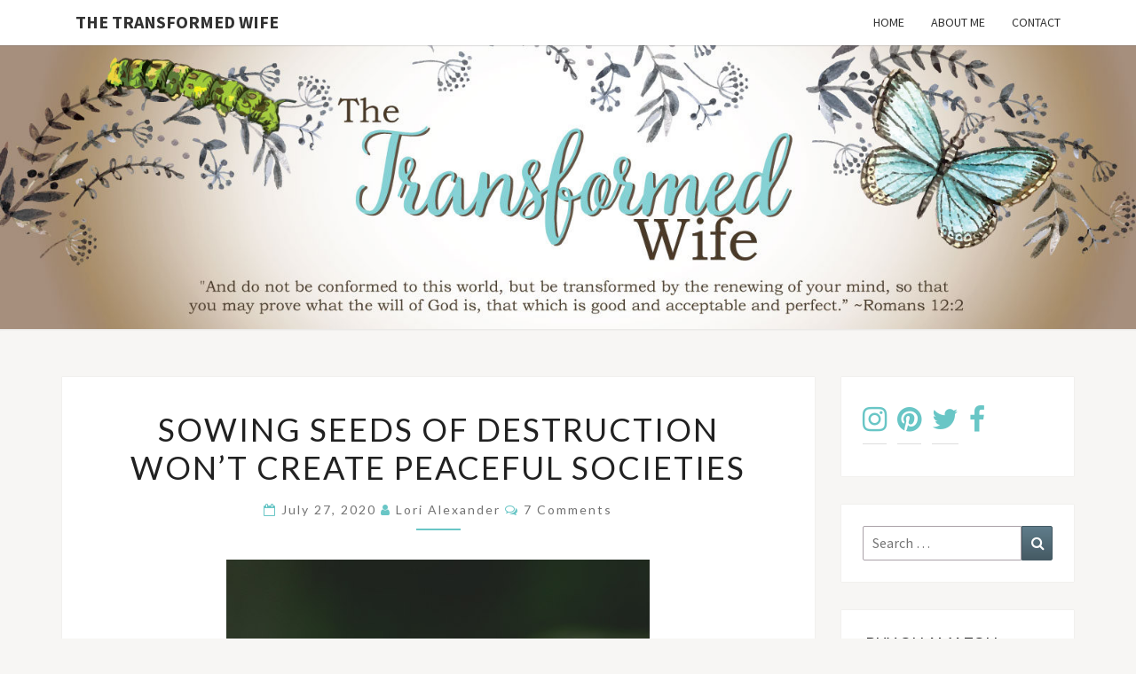

--- FILE ---
content_type: text/html; charset=UTF-8
request_url: https://thetransformedwife.com/sowing-seeds-of-destruction-wont-create-peaceful-societies/
body_size: 15955
content:
<!DOCTYPE html>

<!--[if IE 8]>
<html id="ie8" lang="en-US">
<![endif]-->
<!--[if !(IE 8) ]><!-->
<html lang="en-US">
<!--<![endif]-->
<head>
<meta charset="UTF-8" />
<meta name="viewport" content="width=device-width" />
<link rel="profile" href="http://gmpg.org/xfn/11" />
<link rel="pingback" href="https://thetransformedwife.com/xmlrpc.php" />
<title>Sowing Seeds of Destruction Won&#8217;t Create Peaceful Societies &#8211; The Transformed Wife</title>
<meta name='robots' content='max-image-preview:large' />
	<style>img:is([sizes="auto" i], [sizes^="auto," i]) { contain-intrinsic-size: 3000px 1500px }</style>
	
<!-- Open Graph Meta Tags generated by MashShare 4.0.47 - https://mashshare.net -->
<meta property="og:type" content="article" /> 
<meta property="og:title" content="Sowing Seeds of Destruction Won’t Create Peaceful Societies" />
<meta property="og:description" content="“You can’t grow a peaceful society by sowing seeds of destruction. Neither can you defeat the Hitlers of the world by becoming like them. That’s why Christianity will survive all the empires and dictators that" />
<meta property="og:url" content="https://thetransformedwife.com/sowing-seeds-of-destruction-wont-create-peaceful-societies/" />
<meta property="og:site_name" content="The Transformed Wife" />
<meta property="article:publisher" content="https://www.facebook.com/thetransformedwife" />
<meta property="article:published_time" content="2020-07-27T03:00:45-07:00" />
<meta property="article:modified_time" content="2020-07-27T03:34:40-07:00" />
<meta property="og:updated_time" content="2020-07-27T03:34:40-07:00" />
<!-- Open Graph Meta Tags generated by MashShare 4.0.47 - https://www.mashshare.net -->
<!-- Twitter Card generated by MashShare 4.0.47 - https://www.mashshare.net -->
<meta name="twitter:card" content="summary">
<meta name="twitter:title" content="Sowing Seeds of Destruction Won’t Create Peaceful Societies">
<meta name="twitter:description" content="“You can’t grow a peaceful society by sowing seeds of destruction. Neither can you defeat the Hitlers of the world by becoming like them. That’s why Christianity will survive all the empires and dictators that">
<meta name="twitter:site" content="@Laalex2">
<meta name="twitter:creator" content="@laalex2">
<!-- Twitter Card generated by MashShare 4.0.47 - https://www.mashshare.net -->

<link rel='dns-prefetch' href='//fonts.googleapis.com' />
<link rel="alternate" type="application/rss+xml" title="The Transformed Wife &raquo; Feed" href="https://thetransformedwife.com/feed/" />
<link rel="alternate" type="application/rss+xml" title="The Transformed Wife &raquo; Comments Feed" href="https://thetransformedwife.com/comments/feed/" />
<link rel="alternate" type="application/rss+xml" title="The Transformed Wife &raquo; Sowing Seeds of Destruction Won&#8217;t Create Peaceful Societies Comments Feed" href="https://thetransformedwife.com/sowing-seeds-of-destruction-wont-create-peaceful-societies/feed/" />
<script type="text/javascript">
/* <![CDATA[ */
window._wpemojiSettings = {"baseUrl":"https:\/\/s.w.org\/images\/core\/emoji\/16.0.1\/72x72\/","ext":".png","svgUrl":"https:\/\/s.w.org\/images\/core\/emoji\/16.0.1\/svg\/","svgExt":".svg","source":{"concatemoji":"https:\/\/thetransformedwife.com\/wp-includes\/js\/wp-emoji-release.min.js?ver=6.8.3"}};
/*! This file is auto-generated */
!function(s,n){var o,i,e;function c(e){try{var t={supportTests:e,timestamp:(new Date).valueOf()};sessionStorage.setItem(o,JSON.stringify(t))}catch(e){}}function p(e,t,n){e.clearRect(0,0,e.canvas.width,e.canvas.height),e.fillText(t,0,0);var t=new Uint32Array(e.getImageData(0,0,e.canvas.width,e.canvas.height).data),a=(e.clearRect(0,0,e.canvas.width,e.canvas.height),e.fillText(n,0,0),new Uint32Array(e.getImageData(0,0,e.canvas.width,e.canvas.height).data));return t.every(function(e,t){return e===a[t]})}function u(e,t){e.clearRect(0,0,e.canvas.width,e.canvas.height),e.fillText(t,0,0);for(var n=e.getImageData(16,16,1,1),a=0;a<n.data.length;a++)if(0!==n.data[a])return!1;return!0}function f(e,t,n,a){switch(t){case"flag":return n(e,"\ud83c\udff3\ufe0f\u200d\u26a7\ufe0f","\ud83c\udff3\ufe0f\u200b\u26a7\ufe0f")?!1:!n(e,"\ud83c\udde8\ud83c\uddf6","\ud83c\udde8\u200b\ud83c\uddf6")&&!n(e,"\ud83c\udff4\udb40\udc67\udb40\udc62\udb40\udc65\udb40\udc6e\udb40\udc67\udb40\udc7f","\ud83c\udff4\u200b\udb40\udc67\u200b\udb40\udc62\u200b\udb40\udc65\u200b\udb40\udc6e\u200b\udb40\udc67\u200b\udb40\udc7f");case"emoji":return!a(e,"\ud83e\udedf")}return!1}function g(e,t,n,a){var r="undefined"!=typeof WorkerGlobalScope&&self instanceof WorkerGlobalScope?new OffscreenCanvas(300,150):s.createElement("canvas"),o=r.getContext("2d",{willReadFrequently:!0}),i=(o.textBaseline="top",o.font="600 32px Arial",{});return e.forEach(function(e){i[e]=t(o,e,n,a)}),i}function t(e){var t=s.createElement("script");t.src=e,t.defer=!0,s.head.appendChild(t)}"undefined"!=typeof Promise&&(o="wpEmojiSettingsSupports",i=["flag","emoji"],n.supports={everything:!0,everythingExceptFlag:!0},e=new Promise(function(e){s.addEventListener("DOMContentLoaded",e,{once:!0})}),new Promise(function(t){var n=function(){try{var e=JSON.parse(sessionStorage.getItem(o));if("object"==typeof e&&"number"==typeof e.timestamp&&(new Date).valueOf()<e.timestamp+604800&&"object"==typeof e.supportTests)return e.supportTests}catch(e){}return null}();if(!n){if("undefined"!=typeof Worker&&"undefined"!=typeof OffscreenCanvas&&"undefined"!=typeof URL&&URL.createObjectURL&&"undefined"!=typeof Blob)try{var e="postMessage("+g.toString()+"("+[JSON.stringify(i),f.toString(),p.toString(),u.toString()].join(",")+"));",a=new Blob([e],{type:"text/javascript"}),r=new Worker(URL.createObjectURL(a),{name:"wpTestEmojiSupports"});return void(r.onmessage=function(e){c(n=e.data),r.terminate(),t(n)})}catch(e){}c(n=g(i,f,p,u))}t(n)}).then(function(e){for(var t in e)n.supports[t]=e[t],n.supports.everything=n.supports.everything&&n.supports[t],"flag"!==t&&(n.supports.everythingExceptFlag=n.supports.everythingExceptFlag&&n.supports[t]);n.supports.everythingExceptFlag=n.supports.everythingExceptFlag&&!n.supports.flag,n.DOMReady=!1,n.readyCallback=function(){n.DOMReady=!0}}).then(function(){return e}).then(function(){var e;n.supports.everything||(n.readyCallback(),(e=n.source||{}).concatemoji?t(e.concatemoji):e.wpemoji&&e.twemoji&&(t(e.twemoji),t(e.wpemoji)))}))}((window,document),window._wpemojiSettings);
/* ]]> */
</script>
<style id='wp-emoji-styles-inline-css' type='text/css'>

	img.wp-smiley, img.emoji {
		display: inline !important;
		border: none !important;
		box-shadow: none !important;
		height: 1em !important;
		width: 1em !important;
		margin: 0 0.07em !important;
		vertical-align: -0.1em !important;
		background: none !important;
		padding: 0 !important;
	}
</style>
<link rel='stylesheet' id='wp-block-library-css' href='https://thetransformedwife.com/wp-includes/css/dist/block-library/style.min.css?ver=6.8.3' type='text/css' media='all' />
<style id='classic-theme-styles-inline-css' type='text/css'>
/*! This file is auto-generated */
.wp-block-button__link{color:#fff;background-color:#32373c;border-radius:9999px;box-shadow:none;text-decoration:none;padding:calc(.667em + 2px) calc(1.333em + 2px);font-size:1.125em}.wp-block-file__button{background:#32373c;color:#fff;text-decoration:none}
</style>
<link rel='stylesheet' id='font-awesome-css' href='https://thetransformedwife.com/wp-content/plugins/contact-widgets/assets/css/font-awesome.min.css?ver=4.7.0' type='text/css' media='all' />
<style id='global-styles-inline-css' type='text/css'>
:root{--wp--preset--aspect-ratio--square: 1;--wp--preset--aspect-ratio--4-3: 4/3;--wp--preset--aspect-ratio--3-4: 3/4;--wp--preset--aspect-ratio--3-2: 3/2;--wp--preset--aspect-ratio--2-3: 2/3;--wp--preset--aspect-ratio--16-9: 16/9;--wp--preset--aspect-ratio--9-16: 9/16;--wp--preset--color--black: #000000;--wp--preset--color--cyan-bluish-gray: #abb8c3;--wp--preset--color--white: #ffffff;--wp--preset--color--pale-pink: #f78da7;--wp--preset--color--vivid-red: #cf2e2e;--wp--preset--color--luminous-vivid-orange: #ff6900;--wp--preset--color--luminous-vivid-amber: #fcb900;--wp--preset--color--light-green-cyan: #7bdcb5;--wp--preset--color--vivid-green-cyan: #00d084;--wp--preset--color--pale-cyan-blue: #8ed1fc;--wp--preset--color--vivid-cyan-blue: #0693e3;--wp--preset--color--vivid-purple: #9b51e0;--wp--preset--gradient--vivid-cyan-blue-to-vivid-purple: linear-gradient(135deg,rgba(6,147,227,1) 0%,rgb(155,81,224) 100%);--wp--preset--gradient--light-green-cyan-to-vivid-green-cyan: linear-gradient(135deg,rgb(122,220,180) 0%,rgb(0,208,130) 100%);--wp--preset--gradient--luminous-vivid-amber-to-luminous-vivid-orange: linear-gradient(135deg,rgba(252,185,0,1) 0%,rgba(255,105,0,1) 100%);--wp--preset--gradient--luminous-vivid-orange-to-vivid-red: linear-gradient(135deg,rgba(255,105,0,1) 0%,rgb(207,46,46) 100%);--wp--preset--gradient--very-light-gray-to-cyan-bluish-gray: linear-gradient(135deg,rgb(238,238,238) 0%,rgb(169,184,195) 100%);--wp--preset--gradient--cool-to-warm-spectrum: linear-gradient(135deg,rgb(74,234,220) 0%,rgb(151,120,209) 20%,rgb(207,42,186) 40%,rgb(238,44,130) 60%,rgb(251,105,98) 80%,rgb(254,248,76) 100%);--wp--preset--gradient--blush-light-purple: linear-gradient(135deg,rgb(255,206,236) 0%,rgb(152,150,240) 100%);--wp--preset--gradient--blush-bordeaux: linear-gradient(135deg,rgb(254,205,165) 0%,rgb(254,45,45) 50%,rgb(107,0,62) 100%);--wp--preset--gradient--luminous-dusk: linear-gradient(135deg,rgb(255,203,112) 0%,rgb(199,81,192) 50%,rgb(65,88,208) 100%);--wp--preset--gradient--pale-ocean: linear-gradient(135deg,rgb(255,245,203) 0%,rgb(182,227,212) 50%,rgb(51,167,181) 100%);--wp--preset--gradient--electric-grass: linear-gradient(135deg,rgb(202,248,128) 0%,rgb(113,206,126) 100%);--wp--preset--gradient--midnight: linear-gradient(135deg,rgb(2,3,129) 0%,rgb(40,116,252) 100%);--wp--preset--font-size--small: 13px;--wp--preset--font-size--medium: 20px;--wp--preset--font-size--large: 36px;--wp--preset--font-size--x-large: 42px;--wp--preset--spacing--20: 0.44rem;--wp--preset--spacing--30: 0.67rem;--wp--preset--spacing--40: 1rem;--wp--preset--spacing--50: 1.5rem;--wp--preset--spacing--60: 2.25rem;--wp--preset--spacing--70: 3.38rem;--wp--preset--spacing--80: 5.06rem;--wp--preset--shadow--natural: 6px 6px 9px rgba(0, 0, 0, 0.2);--wp--preset--shadow--deep: 12px 12px 50px rgba(0, 0, 0, 0.4);--wp--preset--shadow--sharp: 6px 6px 0px rgba(0, 0, 0, 0.2);--wp--preset--shadow--outlined: 6px 6px 0px -3px rgba(255, 255, 255, 1), 6px 6px rgba(0, 0, 0, 1);--wp--preset--shadow--crisp: 6px 6px 0px rgba(0, 0, 0, 1);}:where(.is-layout-flex){gap: 0.5em;}:where(.is-layout-grid){gap: 0.5em;}body .is-layout-flex{display: flex;}.is-layout-flex{flex-wrap: wrap;align-items: center;}.is-layout-flex > :is(*, div){margin: 0;}body .is-layout-grid{display: grid;}.is-layout-grid > :is(*, div){margin: 0;}:where(.wp-block-columns.is-layout-flex){gap: 2em;}:where(.wp-block-columns.is-layout-grid){gap: 2em;}:where(.wp-block-post-template.is-layout-flex){gap: 1.25em;}:where(.wp-block-post-template.is-layout-grid){gap: 1.25em;}.has-black-color{color: var(--wp--preset--color--black) !important;}.has-cyan-bluish-gray-color{color: var(--wp--preset--color--cyan-bluish-gray) !important;}.has-white-color{color: var(--wp--preset--color--white) !important;}.has-pale-pink-color{color: var(--wp--preset--color--pale-pink) !important;}.has-vivid-red-color{color: var(--wp--preset--color--vivid-red) !important;}.has-luminous-vivid-orange-color{color: var(--wp--preset--color--luminous-vivid-orange) !important;}.has-luminous-vivid-amber-color{color: var(--wp--preset--color--luminous-vivid-amber) !important;}.has-light-green-cyan-color{color: var(--wp--preset--color--light-green-cyan) !important;}.has-vivid-green-cyan-color{color: var(--wp--preset--color--vivid-green-cyan) !important;}.has-pale-cyan-blue-color{color: var(--wp--preset--color--pale-cyan-blue) !important;}.has-vivid-cyan-blue-color{color: var(--wp--preset--color--vivid-cyan-blue) !important;}.has-vivid-purple-color{color: var(--wp--preset--color--vivid-purple) !important;}.has-black-background-color{background-color: var(--wp--preset--color--black) !important;}.has-cyan-bluish-gray-background-color{background-color: var(--wp--preset--color--cyan-bluish-gray) !important;}.has-white-background-color{background-color: var(--wp--preset--color--white) !important;}.has-pale-pink-background-color{background-color: var(--wp--preset--color--pale-pink) !important;}.has-vivid-red-background-color{background-color: var(--wp--preset--color--vivid-red) !important;}.has-luminous-vivid-orange-background-color{background-color: var(--wp--preset--color--luminous-vivid-orange) !important;}.has-luminous-vivid-amber-background-color{background-color: var(--wp--preset--color--luminous-vivid-amber) !important;}.has-light-green-cyan-background-color{background-color: var(--wp--preset--color--light-green-cyan) !important;}.has-vivid-green-cyan-background-color{background-color: var(--wp--preset--color--vivid-green-cyan) !important;}.has-pale-cyan-blue-background-color{background-color: var(--wp--preset--color--pale-cyan-blue) !important;}.has-vivid-cyan-blue-background-color{background-color: var(--wp--preset--color--vivid-cyan-blue) !important;}.has-vivid-purple-background-color{background-color: var(--wp--preset--color--vivid-purple) !important;}.has-black-border-color{border-color: var(--wp--preset--color--black) !important;}.has-cyan-bluish-gray-border-color{border-color: var(--wp--preset--color--cyan-bluish-gray) !important;}.has-white-border-color{border-color: var(--wp--preset--color--white) !important;}.has-pale-pink-border-color{border-color: var(--wp--preset--color--pale-pink) !important;}.has-vivid-red-border-color{border-color: var(--wp--preset--color--vivid-red) !important;}.has-luminous-vivid-orange-border-color{border-color: var(--wp--preset--color--luminous-vivid-orange) !important;}.has-luminous-vivid-amber-border-color{border-color: var(--wp--preset--color--luminous-vivid-amber) !important;}.has-light-green-cyan-border-color{border-color: var(--wp--preset--color--light-green-cyan) !important;}.has-vivid-green-cyan-border-color{border-color: var(--wp--preset--color--vivid-green-cyan) !important;}.has-pale-cyan-blue-border-color{border-color: var(--wp--preset--color--pale-cyan-blue) !important;}.has-vivid-cyan-blue-border-color{border-color: var(--wp--preset--color--vivid-cyan-blue) !important;}.has-vivid-purple-border-color{border-color: var(--wp--preset--color--vivid-purple) !important;}.has-vivid-cyan-blue-to-vivid-purple-gradient-background{background: var(--wp--preset--gradient--vivid-cyan-blue-to-vivid-purple) !important;}.has-light-green-cyan-to-vivid-green-cyan-gradient-background{background: var(--wp--preset--gradient--light-green-cyan-to-vivid-green-cyan) !important;}.has-luminous-vivid-amber-to-luminous-vivid-orange-gradient-background{background: var(--wp--preset--gradient--luminous-vivid-amber-to-luminous-vivid-orange) !important;}.has-luminous-vivid-orange-to-vivid-red-gradient-background{background: var(--wp--preset--gradient--luminous-vivid-orange-to-vivid-red) !important;}.has-very-light-gray-to-cyan-bluish-gray-gradient-background{background: var(--wp--preset--gradient--very-light-gray-to-cyan-bluish-gray) !important;}.has-cool-to-warm-spectrum-gradient-background{background: var(--wp--preset--gradient--cool-to-warm-spectrum) !important;}.has-blush-light-purple-gradient-background{background: var(--wp--preset--gradient--blush-light-purple) !important;}.has-blush-bordeaux-gradient-background{background: var(--wp--preset--gradient--blush-bordeaux) !important;}.has-luminous-dusk-gradient-background{background: var(--wp--preset--gradient--luminous-dusk) !important;}.has-pale-ocean-gradient-background{background: var(--wp--preset--gradient--pale-ocean) !important;}.has-electric-grass-gradient-background{background: var(--wp--preset--gradient--electric-grass) !important;}.has-midnight-gradient-background{background: var(--wp--preset--gradient--midnight) !important;}.has-small-font-size{font-size: var(--wp--preset--font-size--small) !important;}.has-medium-font-size{font-size: var(--wp--preset--font-size--medium) !important;}.has-large-font-size{font-size: var(--wp--preset--font-size--large) !important;}.has-x-large-font-size{font-size: var(--wp--preset--font-size--x-large) !important;}
:where(.wp-block-post-template.is-layout-flex){gap: 1.25em;}:where(.wp-block-post-template.is-layout-grid){gap: 1.25em;}
:where(.wp-block-columns.is-layout-flex){gap: 2em;}:where(.wp-block-columns.is-layout-grid){gap: 2em;}
:root :where(.wp-block-pullquote){font-size: 1.5em;line-height: 1.6;}
</style>
<link rel='stylesheet' id='mashsb-styles-css' href='https://thetransformedwife.com/wp-content/plugins/mashsharer/assets/css/mashsb.min.css?ver=4.0.47' type='text/css' media='all' />
<style id='mashsb-styles-inline-css' type='text/css'>
.mashsb-count {color:#cccccc;}@media only screen and (min-width:568px){.mashsb-buttons a {min-width: 177px;}}
</style>
<link rel='stylesheet' id='sow-image-default-8b5b6f678277-css' href='https://thetransformedwife.com/wp-content/uploads/siteorigin-widgets/sow-image-default-8b5b6f678277.css?ver=6.8.3' type='text/css' media='all' />
<link rel='stylesheet' id='wp-components-css' href='https://thetransformedwife.com/wp-includes/css/dist/components/style.min.css?ver=6.8.3' type='text/css' media='all' />
<link rel='stylesheet' id='godaddy-styles-css' href='https://thetransformedwife.com/wp-content/mu-plugins/vendor/wpex/godaddy-launch/includes/Dependencies/GoDaddy/Styles/build/latest.css?ver=2.0.2' type='text/css' media='all' />
<link rel='stylesheet' id='bootstrap-css' href='https://thetransformedwife.com/wp-content/themes/nisarg/css/bootstrap.css?ver=6.8.3' type='text/css' media='all' />
<link rel='stylesheet' id='nisarg-style-css' href='https://thetransformedwife.com/wp-content/themes/nisarg/style.css?ver=6.8.3' type='text/css' media='all' />
<style id='nisarg-style-inline-css' type='text/css'>
	/* Color Scheme */

	/* Accent Color */

	a:active,
	a:hover,
	a:focus {
	    color: #69c6c6;
	}

	.main-navigation .primary-menu > li > a:hover, .main-navigation .primary-menu > li > a:focus {
		color: #69c6c6;
	}
	
	.main-navigation .primary-menu .sub-menu .current_page_item > a,
	.main-navigation .primary-menu .sub-menu .current-menu-item > a {
		color: #69c6c6;
	}
	.main-navigation .primary-menu .sub-menu .current_page_item > a:hover,
	.main-navigation .primary-menu .sub-menu .current_page_item > a:focus,
	.main-navigation .primary-menu .sub-menu .current-menu-item > a:hover,
	.main-navigation .primary-menu .sub-menu .current-menu-item > a:focus {
		background-color: #fff;
		color: #69c6c6;
	}
	.dropdown-toggle:hover,
	.dropdown-toggle:focus {
		color: #69c6c6;
	}
	.pagination .current,
	.dark .pagination .current {
		background-color: #69c6c6;
		border: 1px solid #69c6c6;
	}
	blockquote {
		border-color: #69c6c6;
	}
	@media (min-width: 768px){
		.main-navigation .primary-menu > .current_page_item > a,
		.main-navigation .primary-menu > .current_page_item > a:hover,
		.main-navigation .primary-menu > .current_page_item > a:focus,
		.main-navigation .primary-menu > .current-menu-item > a,
		.main-navigation .primary-menu > .current-menu-item > a:hover,
		.main-navigation .primary-menu > .current-menu-item > a:focus,
		.main-navigation .primary-menu > .current_page_ancestor > a,
		.main-navigation .primary-menu > .current_page_ancestor > a:hover,
		.main-navigation .primary-menu > .current_page_ancestor > a:focus,
		.main-navigation .primary-menu > .current-menu-ancestor > a,
		.main-navigation .primary-menu > .current-menu-ancestor > a:hover,
		.main-navigation .primary-menu > .current-menu-ancestor > a:focus {
			border-top: 4px solid #69c6c6;
		}
		.main-navigation ul ul a:hover,
		.main-navigation ul ul a.focus {
			color: #fff;
			background-color: #69c6c6;
		}
	}

	.main-navigation .primary-menu > .open > a, .main-navigation .primary-menu > .open > a:hover, .main-navigation .primary-menu > .open > a:focus {
		color: #69c6c6;
	}

	.main-navigation .primary-menu > li > .sub-menu  li > a:hover,
	.main-navigation .primary-menu > li > .sub-menu  li > a:focus {
		color: #fff;
		background-color: #69c6c6;
	}

	@media (max-width: 767px) {
		.main-navigation .primary-menu .open .sub-menu > li > a:hover {
			color: #fff;
			background-color: #69c6c6;
		}
	}

	.sticky-post{
		color: #fff;
	    background: #69c6c6; 
	}
	
	.entry-title a:hover,
	.entry-title a:focus{
	    color: #69c6c6;
	}

	.entry-header .entry-meta::after{
	    background: #69c6c6;
	}

	.fa {
		color: #69c6c6;
	}

	.btn-default{
		border-bottom: 1px solid #69c6c6;
	}

	.btn-default:hover, .btn-default:focus{
	    border-bottom: 1px solid #69c6c6;
	    background-color: #69c6c6;
	}

	.nav-previous:hover, .nav-next:hover{
	    border: 1px solid #69c6c6;
	    background-color: #69c6c6;
	}

	.next-post a:hover,.prev-post a:hover{
	    color: #69c6c6;
	}

	.posts-navigation .next-post a:hover .fa, .posts-navigation .prev-post a:hover .fa{
	    color: #69c6c6;
	}


	#secondary .widget-title::after{
		position: absolute;
	    width: 50px;
	    display: block;
	    height: 4px;    
	    bottom: -15px;
		background-color: #69c6c6;
	    content: "";
	}

	#secondary .widget a:hover,
	#secondary .widget a:focus,
	.dark #secondary .widget #recentcomments a:hover,
	.dark #secondary .widget #recentcomments a:focus {
		color: #69c6c6;
	}

	#secondary .widget_calendar tbody a {
		color: #fff;
		padding: 0.2em;
	    background-color: #69c6c6;
	}

	#secondary .widget_calendar tbody a:hover{
		color: #fff;
	    padding: 0.2em;
	    background-color: #69c6c6;  
	}	

	.dark .comment-respond #submit,
	.dark .main-navigation .menu-toggle:hover, 
	.dark .main-navigation .menu-toggle:focus,
	.dark html input[type="button"], 
	.dark input[type="reset"], 
	.dark input[type="submit"] {
		background: #69c6c6;
		color: #fff;
	}
	
	.dark a {
		color: #69c6c6;
	}

</style>
<link rel='stylesheet' id='nisarg-google-fonts-css' href='https://fonts.googleapis.com/css?family=Source+Sans+Pro%3A400%2C700%7CLato%3A400&#038;display=swap' type='text/css' media='all' />
<link rel='stylesheet' id='wpcw-css' href='https://thetransformedwife.com/wp-content/plugins/contact-widgets/assets/css/style.min.css?ver=1.0.1' type='text/css' media='all' />
<script type="text/javascript" src="https://thetransformedwife.com/wp-includes/js/tinymce/tinymce.min.js?ver=49110-20250317" id="wp-tinymce-root-js"></script>
<script type="text/javascript" src="https://thetransformedwife.com/wp-includes/js/tinymce/plugins/compat3x/plugin.min.js?ver=49110-20250317" id="wp-tinymce-js"></script>
<script type="text/javascript" src="https://thetransformedwife.com/wp-includes/js/jquery/jquery.min.js?ver=3.7.1" id="jquery-core-js"></script>
<script type="text/javascript" src="https://thetransformedwife.com/wp-includes/js/jquery/jquery-migrate.min.js?ver=3.4.1" id="jquery-migrate-js"></script>
<script type="text/javascript" id="mashsb-js-extra">
/* <![CDATA[ */
var mashsb = {"shares":"202","round_shares":"1","animate_shares":"0","dynamic_buttons":"0","share_url":"https:\/\/thetransformedwife.com\/sowing-seeds-of-destruction-wont-create-peaceful-societies\/","title":"Sowing+Seeds+of+Destruction+Won%E2%80%99t+Create+Peaceful+Societies","image":null,"desc":"\u201cYou can\u2019t grow a peaceful society by sowing seeds of destruction. Neither can you defeat the Hitlers of the world by becoming like them. That\u2019s why Christianity will survive all the empires and dictators that \u2026","hashtag":"Laalex2","subscribe":"content","subscribe_url":"","activestatus":"1","singular":"1","twitter_popup":"1","refresh":"0","nonce":"2ca1eedeac","postid":"16184","servertime":"1769056071","ajaxurl":"https:\/\/thetransformedwife.com\/wp-admin\/admin-ajax.php"};
/* ]]> */
</script>
<script type="text/javascript" src="https://thetransformedwife.com/wp-content/plugins/mashsharer/assets/js/mashsb.min.js?ver=4.0.47" id="mashsb-js"></script>
<!--[if lt IE 9]>
<script type="text/javascript" src="https://thetransformedwife.com/wp-content/themes/nisarg/js/html5shiv.js?ver=3.7.3" id="html5shiv-js"></script>
<![endif]-->
<link rel="https://api.w.org/" href="https://thetransformedwife.com/wp-json/" /><link rel="alternate" title="JSON" type="application/json" href="https://thetransformedwife.com/wp-json/wp/v2/posts/16184" /><link rel="EditURI" type="application/rsd+xml" title="RSD" href="https://thetransformedwife.com/xmlrpc.php?rsd" />
<meta name="generator" content="WordPress 6.8.3" />
<link rel="canonical" href="https://thetransformedwife.com/sowing-seeds-of-destruction-wont-create-peaceful-societies/" />
<link rel='shortlink' href='https://thetransformedwife.com/?p=16184' />
<link rel="alternate" title="oEmbed (JSON)" type="application/json+oembed" href="https://thetransformedwife.com/wp-json/oembed/1.0/embed?url=https%3A%2F%2Fthetransformedwife.com%2Fsowing-seeds-of-destruction-wont-create-peaceful-societies%2F" />
<link rel="alternate" title="oEmbed (XML)" type="text/xml+oembed" href="https://thetransformedwife.com/wp-json/oembed/1.0/embed?url=https%3A%2F%2Fthetransformedwife.com%2Fsowing-seeds-of-destruction-wont-create-peaceful-societies%2F&#038;format=xml" />

<style type="text/css">
        .site-header { background: ; }
</style>


	<style type="text/css">
		body,
		button,
		input,
		select,
		textarea {
		    font-family:  'Source Sans Pro',-apple-system,BlinkMacSystemFont,"Segoe UI",Roboto,Oxygen-Sans,Ubuntu,Cantarell,"Helvetica Neue",sans-serif;
		    font-weight: 400;
		    font-style: normal; 
		}
		h1,h2,h3,h4,h5,h6 {
	    	font-family: 'Lato',-apple-system,BlinkMacSystemFont,"Segoe UI",Roboto,Oxygen-Sans,Ubuntu,Cantarell,"Helvetica Neue",sans-serif;
	    	font-weight: 400;
	    	font-style: normal;
	    }
	    .navbar-brand,
	    #site-navigation.main-navigation ul {
	    	font-family: 'Source Sans Pro',-apple-system,BlinkMacSystemFont,"Segoe UI",Roboto,Oxygen-Sans,Ubuntu,Cantarell,"Helvetica Neue",sans-serif;
	    }
	    #site-navigation.main-navigation ul {
	    	font-weight: 400;
	    	font-style: normal;
	    }
	</style>

			<style type="text/css" id="nisarg-header-css">
					.site-header {
				background: url(https://thetransformedwife.com/wp-content/uploads/2016/09/cropped-Header-Final-2.jpg) no-repeat scroll top;
				background-size: cover;
			}
			@media (min-width: 320px) and (max-width: 359px ) {
				.site-header {
					height: 80px;
				}
			}
			@media (min-width: 360px) and (max-width: 767px ) {
				.site-header {
					height: 90px;
				}
			}
			@media (min-width: 768px) and (max-width: 979px ) {
				.site-header {
					height: 192px;
				}
			}
			@media (min-width: 980px) and (max-width: 1279px ){
				.site-header {
					height: 245px;
				}
			}
			@media (min-width: 1280px) and (max-width: 1365px ){
				.site-header {
					height: 320px;
				}
			}
			@media (min-width: 1366px) and (max-width: 1439px ){
				.site-header {
					height: 341px;
				}
			}
			@media (min-width: 1440px) and (max-width: 1599px ) {
				.site-header {
					height: 360px;
				}
			}
			@media (min-width: 1600px) and (max-width: 1919px ) {
				.site-header {
					height: 400px;
				}
			}
			@media (min-width: 1920px) and (max-width: 2559px ) {
				.site-header {
					height: 480px;
				}
			}
			@media (min-width: 2560px)  and (max-width: 2879px ) {
				.site-header {
					height: 640px;
				}
			}
			@media (min-width: 2880px) {
				.site-header {
					height: 720px;
				}
			}
			.site-header{
				-webkit-box-shadow: 0px 0px 2px 1px rgba(182,182,182,0.3);
		    	-moz-box-shadow: 0px 0px 2px 1px rgba(182,182,182,0.3);
		    	-o-box-shadow: 0px 0px 2px 1px rgba(182,182,182,0.3);
		    	box-shadow: 0px 0px 2px 1px rgba(182,182,182,0.3);
			}
					.site-title,
			.site-description {
				position: absolute;
				clip: rect(1px 1px 1px 1px); /* IE7 */
				clip: rect(1px, 1px, 1px, 1px);
			}
					.site-title,
			.site-description,
			.dark .site-title,
			.dark .site-description {
				color: #blank;
			}
			.site-title::after{
				background: #blank;
				content:"";
			}
		</style>
		<style type="text/css" id="custom-background-css">
body.custom-background { background-color: #f7f6f4; }
</style>
	<link rel="icon" href="https://thetransformedwife.com/wp-content/uploads/2016/09/cropped-Moms-blog-header-nisarg-4-1-32x32.jpg" sizes="32x32" />
<link rel="icon" href="https://thetransformedwife.com/wp-content/uploads/2016/09/cropped-Moms-blog-header-nisarg-4-1-192x192.jpg" sizes="192x192" />
<link rel="apple-touch-icon" href="https://thetransformedwife.com/wp-content/uploads/2016/09/cropped-Moms-blog-header-nisarg-4-1-180x180.jpg" />
<meta name="msapplication-TileImage" content="https://thetransformedwife.com/wp-content/uploads/2016/09/cropped-Moms-blog-header-nisarg-4-1-270x270.jpg" />
		<style type="text/css" id="wp-custom-css">
			p { 
font-size:20px; 
} 		</style>
		</head>
<body class="wp-singular post-template-default single single-post postid-16184 single-format-standard custom-background wp-embed-responsive wp-theme-nisarg light">
<div id="page" class="hfeed site">
<header id="masthead"   role="banner">
	<nav id="site-navigation" class="main-navigation navbar-fixed-top navbar-left" role="navigation">
		<!-- Brand and toggle get grouped for better mobile display -->
		<div class="container" id="navigation_menu">
			<div class="navbar-header">
									<button type="button" class="menu-toggle" data-toggle="collapse" data-target=".navbar-ex1-collapse">
						<span class="sr-only">Toggle navigation</span>
						<span class="icon-bar"></span> 
						<span class="icon-bar"></span>
						<span class="icon-bar"></span>
					</button>
									<a class="navbar-brand" href="https://thetransformedwife.com/">The Transformed Wife</a>
			</div><!-- .navbar-header -->
			<div class="collapse navbar-collapse navbar-ex1-collapse"><ul id="menu-primary-menu" class="primary-menu"><li id="menu-item-361" class="menu-item menu-item-type-custom menu-item-object-custom menu-item-home menu-item-361"><a href="https://thetransformedwife.com">Home</a></li>
<li id="menu-item-172" class="menu-item menu-item-type-post_type menu-item-object-page menu-item-172"><a href="https://thetransformedwife.com/about-2/">About Me</a></li>
<li id="menu-item-171" class="menu-item menu-item-type-post_type menu-item-object-page menu-item-171"><a href="https://thetransformedwife.com/contact/">Contact</a></li>
</ul></div>		</div><!--#container-->
	</nav>
	<div id="cc_spacer"></div><!-- used to clear fixed navigation by the themes js -->

		<div class="site-header">
		<div class="site-branding">
			<a class="home-link" href="https://thetransformedwife.com/" title="The Transformed Wife" rel="home">
				<h1 class="site-title">The Transformed Wife</h1>
				<h2 class="site-description"></h2>
			</a>
		</div><!--.site-branding-->
	</div><!--.site-header-->
	
</header>
<div id="content" class="site-content">

	<div class="container">
		<div class="row">
			<div id="primary" class="col-md-9 content-area">
				<main id="main" role="main">

									
<article id="post-16184"  class="post-content post-16184 post type-post status-publish format-standard hentry category-conviction">

	
	
	<header class="entry-header">
		<span class="screen-reader-text">Sowing Seeds of Destruction Won&#8217;t Create Peaceful Societies</span>
					<h1 class="entry-title">Sowing Seeds of Destruction Won&#8217;t Create Peaceful Societies</h1>
		
				<div class="entry-meta">
			<h5 class="entry-date"><i class="fa fa-calendar-o"></i> <a href="https://thetransformedwife.com/sowing-seeds-of-destruction-wont-create-peaceful-societies/" title="3:00 am" rel="bookmark"><time class="entry-date" datetime="2020-07-27T03:00:45-07:00" pubdate>July 27, 2020 </time></a><span class="byline"><span class="sep"></span><i class="fa fa-user"></i>
<span class="author vcard"><a class="url fn n" href="https://thetransformedwife.com/author/laalex2/" title="View all posts by Lori Alexander" rel="author">Lori Alexander</a></span></span> <i class="fa fa-comments-o"></i><span class="screen-reader-text">Comments </span> <a href="https://thetransformedwife.com/sowing-seeds-of-destruction-wont-create-peaceful-societies/#comments" class="comments-link" >7 comments</a></h5>
		</div><!-- .entry-meta -->
			</header><!-- .entry-header -->

			<div class="entry-content">
				<p style="text-align: center;"><img fetchpriority="high" decoding="async" class="aligncenter size-full wp-image-16187" src="https://thetransformedwife.com/wp-content/uploads/2020/07/love.jpg" alt="" width="477" height="720" srcset="https://thetransformedwife.com/wp-content/uploads/2020/07/love.jpg 477w, https://thetransformedwife.com/wp-content/uploads/2020/07/love-199x300.jpg 199w, https://thetransformedwife.com/wp-content/uploads/2020/07/love-179x270.jpg 179w" sizes="(max-width: 477px) 100vw, 477px" /></p>
<p style="text-align: center;">“You can’t grow a peaceful society by sowing seeds of destruction. Neither can you defeat the Hitlers of the world by becoming like them. That’s why Christianity will survive all the empires and dictators that line up against it. The followers of evil will ultimately reap the seed of hate and destruction they’ve sown. Our seed is love, truth, and goodness. These are things upon which the kingdom of God is built.”</p>
<p style="text-align: center;">This comment is in a series I am reading that was written by Jack Cavanaugh who writes historical fiction books. This series happens during WW2. What this pastor said is wisdom for our age too. Our culture is wicked right now. Many in power are wicked. They are letting criminals out into the streets, closing down prisons, and getting rid of police while cheering the slaughtering of millions of unborn babies’ lives. All of this causes more violence and chaos and less respect for life. They worship their father, Satan, who kills, steals, and destroys.</p>
<p style="text-align: center;">Whenever you become downcast and depressed about all of the wicked happening in our country, read all of Psalm 37. “Cease from anger, and forsake wrath: fret not thyself in any wise to do evil. For evildoers shall be cut off: but those that wait upon the LORD, they shall inherit the earth” (Psalm 37:8,9).</p>
<p style="text-align: center;">We must remember that our battle isn’t against flesh and blood “but against principalities, against powers, against the rulers of the darkness of the world, against spiritual wickedness in high places” (Ephesians 6:12). Pray daily for those in leadership positions. Pray for good to overcome evil. Pray that Christians will be strong in their faith and unafraid of those who are trying to silence them.</p>
<p style="text-align: center;">“Be not deceived; God is not mocked: for whatsoever a man soweth, that shall he also reap. For he that soweth to his flesh shall of the flesh reap corruption; but he that soweth to the Spirit shall of the Spirit reap life everlasting. And let us not be weary in well doing: for in due season we shall reap, if we faint not” (Galatians 6: 7-9).</p>
<p style="text-align: center;">Dear women, you don’t need to battle the wickedness growing around us as the world battles. Yes, speak the truth in love and continue to live your lives in obedience to God even if you are ridiculed. People NEED to see believers in Jesus Christ living lives of trust in Almighty God and rejoicing in the time to come. We know who is in control. We know how it all ends. We know that greater is He who is in us than he who is in the world. We walk by faith and not by sight.</p>
<p style="text-align: center;"><em><strong>I have been young, and now am old; yet have I not seen the righteous forsaken, nor his seed begging bread…And the LORD shall help them, and deliver them: he shall deliver them from the wicked, and save them, because they trust in him.</strong> </em><br />
Psalm 37:25,40</p>
<aside class="mashsb-container mashsb-main mashsb-stretched"><div class="mashsb-box"><div class="mashsb-count mash-medium" style="float:left"><div class="counts mashsbcount">202</div><span class="mashsb-sharetext">SHARES</span></div><div class="mashsb-buttons"><a class="mashicon-facebook mash-medium mash-center mashsb-shadow" href="https://www.facebook.com/sharer.php?u=https%3A%2F%2Fthetransformedwife.com%2Fsowing-seeds-of-destruction-wont-create-peaceful-societies%2F" target="_top" rel="nofollow"><span class="icon"></span><span class="text">Share</span></a><a class="mashicon-twitter mash-medium mash-center mashsb-shadow" href="https://twitter.com/intent/tweet?text=Sowing%20Seeds%20of%20Destruction%20Won%E2%80%99t%20Create%20Peaceful%20Societies&amp;url=https://thetransformedwife.com/sowing-seeds-of-destruction-wont-create-peaceful-societies/&amp;via=Laalex2" target="_top" rel="nofollow"><span class="icon"></span><span class="text">Tweet</span></a><div class="onoffswitch2 mash-medium mashsb-shadow" style="display:none"></div></div>
            </div>
                <div style="clear:both"></div><div class="mashsb-toggle-container"></div></aside>
            <!-- Share buttons by mashshare.net - Version: 4.0.47-->
							</div><!-- .entry-content -->

	<footer class="entry-footer">
		<hr><div class="row"><div class="col-md-6 cattegories"><span class="cat-links"><i class="fa fa-folder-open"></i>
		 <a href="https://thetransformedwife.com/category/conviction/" rel="category tag">Conviction</a></span></div></div>	</footer><!-- .entry-footer -->
</article><!-- #post-## -->
				</main><!-- #main -->
				<div class="post-navigation">
						<nav class="navigation" role="navigation">
		<h2 class="screen-reader-text">Post navigation</h2>
		<div class="nav-links">
			<div class="row">

			<!-- Get Previous Post -->
			
							<div class="col-md-6 prev-post">
					<a class="" href="https://thetransformedwife.com/wheres-justice-for-the-unborn/">
						<span class="next-prev-text">
							<i class="fa fa-angle-left"></i> PREVIOUS 						</span><br>
						Where&#8217;s Justice for the Unborn?					</a>
				</div>
			
			<!-- Get Next Post -->
			
							<div class="col-md-6 next-post">
					<a class="" href="https://thetransformedwife.com/how-to-be-loved-and-adored-by-your-husband/">
						<span class="next-prev-text">
							 NEXT <i class="fa fa-angle-right"></i>
						</span><br>
						How to Be Loved and Adored By Your Husband					</a>
				</div>
						
			</div><!-- row -->
		</div><!-- .nav-links -->
	</nav><!-- .navigation-->
					</div>
				<div class="post-comments">
					
<div id="comments" class="comments-area">

			<h2 class="comments-title">
			7 thoughts on &ldquo;<span>Sowing Seeds of Destruction Won&#8217;t Create Peaceful Societies</span>&rdquo;		</h2>
		<ol class="comment-list">
					<li id="comment-177046" class="comment even thread-even depth-1">
			<article id="div-comment-177046" class="comment-body">
				<footer class="comment-meta">
					<div class="comment-author vcard">
						<img alt='' src='https://secure.gravatar.com/avatar/17cc6b21b71ca0c2b08b3acfdbfd0b93c95c0f52dc2d28d517f55aa142c0c191?s=50&#038;d=blank&#038;r=g' srcset='https://secure.gravatar.com/avatar/17cc6b21b71ca0c2b08b3acfdbfd0b93c95c0f52dc2d28d517f55aa142c0c191?s=100&#038;d=blank&#038;r=g 2x' class='avatar avatar-50 photo' height='50' width='50' decoding='async'/>						<b class="fn">Lakelie</b> <span class="says">says:</span>					</div><!-- .comment-author -->

					<div class="comment-metadata">
						<a href="https://thetransformedwife.com/sowing-seeds-of-destruction-wont-create-peaceful-societies/#comment-177046"><time datetime="2020-07-27T04:54:38-07:00">July 27, 2020 at 4:54 am</time></a>					</div><!-- .comment-metadata -->

									</footer><!-- .comment-meta -->

				<div class="comment-content">
					<p>This post is so spot on!  So often these days we get ridiculed for everything we do, say, or even think.</p>
				</div><!-- .comment-content -->

							</article><!-- .comment-body -->
		</li><!-- #comment-## -->
		<li id="comment-177047" class="comment odd alt thread-odd thread-alt depth-1">
			<article id="div-comment-177047" class="comment-body">
				<footer class="comment-meta">
					<div class="comment-author vcard">
						<img alt='' src='https://secure.gravatar.com/avatar/e4474afe975383a3898959d81ad88b60687bdccae1f65a9bcf536df579c955e2?s=50&#038;d=blank&#038;r=g' srcset='https://secure.gravatar.com/avatar/e4474afe975383a3898959d81ad88b60687bdccae1f65a9bcf536df579c955e2?s=100&#038;d=blank&#038;r=g 2x' class='avatar avatar-50 photo' height='50' width='50' decoding='async'/>						<b class="fn">Tracy Brown</b> <span class="says">says:</span>					</div><!-- .comment-author -->

					<div class="comment-metadata">
						<a href="https://thetransformedwife.com/sowing-seeds-of-destruction-wont-create-peaceful-societies/#comment-177047"><time datetime="2020-07-27T05:04:56-07:00">July 27, 2020 at 5:04 am</time></a>					</div><!-- .comment-metadata -->

									</footer><!-- .comment-meta -->

				<div class="comment-content">
					<p>Therefore encourage one another and build each other up, just as in fact as you are doing.<br />
1 Thessalonians 5:11</p>
<p>Thank you for the encouraging words!</p>
				</div><!-- .comment-content -->

							</article><!-- .comment-body -->
		</li><!-- #comment-## -->
		<li id="comment-177052" class="comment even thread-even depth-1">
			<article id="div-comment-177052" class="comment-body">
				<footer class="comment-meta">
					<div class="comment-author vcard">
						<img alt='' src='https://secure.gravatar.com/avatar/79b9cd5ee3534acba7fa0cdf3a0c0a551c4740ce512ab0647e0490f01775cacd?s=50&#038;d=blank&#038;r=g' srcset='https://secure.gravatar.com/avatar/79b9cd5ee3534acba7fa0cdf3a0c0a551c4740ce512ab0647e0490f01775cacd?s=100&#038;d=blank&#038;r=g 2x' class='avatar avatar-50 photo' height='50' width='50' loading='lazy' decoding='async'/>						<b class="fn">Stephanie P</b> <span class="says">says:</span>					</div><!-- .comment-author -->

					<div class="comment-metadata">
						<a href="https://thetransformedwife.com/sowing-seeds-of-destruction-wont-create-peaceful-societies/#comment-177052"><time datetime="2020-07-27T06:20:02-07:00">July 27, 2020 at 6:20 am</time></a>					</div><!-- .comment-metadata -->

									</footer><!-- .comment-meta -->

				<div class="comment-content">
					<p>Excellent message, Lori!   Thank you for standing firm &amp; continuing to speak truth.  Our Pastor shared something very similar yesterday morning.  Living in a SIN-sick fallen world means we will have corruption, violence, ruthless leaders, disease, etc&#8230;..  None of this is a surprise to God.   Scripture clearly warns us of trials &amp; tribulations.  Yet we have His word &amp; His promises that allow us to remain focused on Him &amp; eternal life.  No man has a heaven to put us in.  Our hope &amp; faith should be only in our Lord &amp; savior.  That truly brings a peace that surpasses all understanding!</p>
				</div><!-- .comment-content -->

							</article><!-- .comment-body -->
		</li><!-- #comment-## -->
		<li id="comment-177054" class="comment odd alt thread-odd thread-alt depth-1">
			<article id="div-comment-177054" class="comment-body">
				<footer class="comment-meta">
					<div class="comment-author vcard">
						<img alt='' src='https://secure.gravatar.com/avatar/46d7545c0df1f3586ee730d799df16eadb4dfa8e6af085bc99c809980e33036c?s=50&#038;d=blank&#038;r=g' srcset='https://secure.gravatar.com/avatar/46d7545c0df1f3586ee730d799df16eadb4dfa8e6af085bc99c809980e33036c?s=100&#038;d=blank&#038;r=g 2x' class='avatar avatar-50 photo' height='50' width='50' loading='lazy' decoding='async'/>						<b class="fn">Debby in Kansas USA</b> <span class="says">says:</span>					</div><!-- .comment-author -->

					<div class="comment-metadata">
						<a href="https://thetransformedwife.com/sowing-seeds-of-destruction-wont-create-peaceful-societies/#comment-177054"><time datetime="2020-07-27T07:17:10-07:00">July 27, 2020 at 7:17 am</time></a>					</div><!-- .comment-metadata -->

									</footer><!-- .comment-meta -->

				<div class="comment-content">
					<p>I love this lesson.  Thank you, Lori.  I will be making special note of that Psalm and referring to it often.</p>
				</div><!-- .comment-content -->

							</article><!-- .comment-body -->
		</li><!-- #comment-## -->
		<li id="comment-177070" class="comment even thread-even depth-1">
			<article id="div-comment-177070" class="comment-body">
				<footer class="comment-meta">
					<div class="comment-author vcard">
						<img alt='' src='https://secure.gravatar.com/avatar/6ba1848e96a244a8776885e5a5d570692b436dee391172b5d83b4a0f2a70c34b?s=50&#038;d=blank&#038;r=g' srcset='https://secure.gravatar.com/avatar/6ba1848e96a244a8776885e5a5d570692b436dee391172b5d83b4a0f2a70c34b?s=100&#038;d=blank&#038;r=g 2x' class='avatar avatar-50 photo' height='50' width='50' loading='lazy' decoding='async'/>						<b class="fn">Summer J</b> <span class="says">says:</span>					</div><!-- .comment-author -->

					<div class="comment-metadata">
						<a href="https://thetransformedwife.com/sowing-seeds-of-destruction-wont-create-peaceful-societies/#comment-177070"><time datetime="2020-07-27T10:59:59-07:00">July 27, 2020 at 10:59 am</time></a>					</div><!-- .comment-metadata -->

									</footer><!-- .comment-meta -->

				<div class="comment-content">
					<p>Trying to live a life of biblical womanhood in obedience to your husband and to the Lord is hard enough with the questions and challenges it brings, as well as feminism and everything evil happening in the world today. Lori&#8217;s posts are such a blessing to me as it gathers (usually) like minded people that make you feel part of a small group of &#8220;hold outs&#8221; that can share their stories and maintain some kind of thread to hold us together in these difficult times. God will take care of us!!!!!   Thanks Lori!</p>
				</div><!-- .comment-content -->

							</article><!-- .comment-body -->
		</li><!-- #comment-## -->
		<li id="comment-177075" class="comment odd alt thread-odd thread-alt depth-1">
			<article id="div-comment-177075" class="comment-body">
				<footer class="comment-meta">
					<div class="comment-author vcard">
						<img alt='' src='https://secure.gravatar.com/avatar/eda373cf6cb0004b7c6991b6f4cc44797a4e92ceccea1c3787960daa2ab7986a?s=50&#038;d=blank&#038;r=g' srcset='https://secure.gravatar.com/avatar/eda373cf6cb0004b7c6991b6f4cc44797a4e92ceccea1c3787960daa2ab7986a?s=100&#038;d=blank&#038;r=g 2x' class='avatar avatar-50 photo' height='50' width='50' loading='lazy' decoding='async'/>						<b class="fn">Anon</b> <span class="says">says:</span>					</div><!-- .comment-author -->

					<div class="comment-metadata">
						<a href="https://thetransformedwife.com/sowing-seeds-of-destruction-wont-create-peaceful-societies/#comment-177075"><time datetime="2020-07-27T12:23:10-07:00">July 27, 2020 at 12:23 pm</time></a>					</div><!-- .comment-metadata -->

									</footer><!-- .comment-meta -->

				<div class="comment-content">
					<p>I needed to hear this message too!  I will refer to it whenever I feel beaten down or frustrated at the state of the world around me. I will also reference it when talking to others who are worried or upset</p>
				</div><!-- .comment-content -->

							</article><!-- .comment-body -->
		</li><!-- #comment-## -->
		<li id="comment-177090" class="comment even thread-even depth-1">
			<article id="div-comment-177090" class="comment-body">
				<footer class="comment-meta">
					<div class="comment-author vcard">
						<img alt='' src='https://secure.gravatar.com/avatar/f45861a12214ae9d5cb84081c5d4b4cc9ebaac99dca3c127b41befd4a1b19cde?s=50&#038;d=blank&#038;r=g' srcset='https://secure.gravatar.com/avatar/f45861a12214ae9d5cb84081c5d4b4cc9ebaac99dca3c127b41befd4a1b19cde?s=100&#038;d=blank&#038;r=g 2x' class='avatar avatar-50 photo' height='50' width='50' loading='lazy' decoding='async'/>						<b class="fn">Sheila Payne</b> <span class="says">says:</span>					</div><!-- .comment-author -->

					<div class="comment-metadata">
						<a href="https://thetransformedwife.com/sowing-seeds-of-destruction-wont-create-peaceful-societies/#comment-177090"><time datetime="2020-07-27T19:16:00-07:00">July 27, 2020 at 7:16 pm</time></a>					</div><!-- .comment-metadata -->

									</footer><!-- .comment-meta -->

				<div class="comment-content">
					<p>This is just what I needed to see today. I am printing it to keep it in my Bible too.</p>
				</div><!-- .comment-content -->

							</article><!-- .comment-body -->
		</li><!-- #comment-## -->
		</ol><!-- .comment-list -->

		
		
			<div id="respond" class="comment-respond">
		<h3 id="reply-title" class="comment-reply-title">Leave a Reply</h3><form action="https://thetransformedwife.com/wp-comments-post.php" method="post" id="commentform" class="comment-form"><p class="comment-notes"><span id="email-notes">Your email address will not be published.</span> <span class="required-field-message">Required fields are marked <span class="required">*</span></span></p><p class="comment-form-comment"><label for="comment">Comment <span class="required">*</span></label> <textarea id="comment" name="comment" cols="45" rows="8" maxlength="65525" required></textarea></p><p class="comment-form-author"><label for="author">Name</label> <input id="author" name="author" type="text" value="" size="30" maxlength="245" autocomplete="name" /></p>
<p class="comment-form-email"><label for="email">Email</label> <input id="email" name="email" type="email" value="" size="30" maxlength="100" aria-describedby="email-notes" autocomplete="email" /></p>
<p class="comment-form-url"><label for="url">Website</label> <input id="url" name="url" type="url" value="" size="30" maxlength="200" autocomplete="url" /></p>
		<div hidden class="wpsec_captcha_wrapper">
			<div class="wpsec_captcha_image"></div>
			<label for="wpsec_captcha_answer">
			Type in the text displayed above			</label>
			<input type="text" class="wpsec_captcha_answer" name="wpsec_captcha_answer" value=""/>
		</div>
		<p class="form-submit"><input name="submit" type="submit" id="submit" class="submit" value="Post Comment" /> <input type='hidden' name='comment_post_ID' value='16184' id='comment_post_ID' />
<input type='hidden' name='comment_parent' id='comment_parent' value='0' />
</p><p style="display: none;"><input type="hidden" id="akismet_comment_nonce" name="akismet_comment_nonce" value="ee76666dce" /></p><p style="display: none !important;" class="akismet-fields-container" data-prefix="ak_"><label>&#916;<textarea name="ak_hp_textarea" cols="45" rows="8" maxlength="100"></textarea></label><input type="hidden" id="ak_js_1" name="ak_js" value="30"/><script>document.getElementById( "ak_js_1" ).setAttribute( "value", ( new Date() ).getTime() );</script></p></form>	</div><!-- #respond -->
	</div><!-- #comments -->
				</div>
							</div><!-- #primary -->
			<div id="secondary" class="col-md-3 sidebar widget-area" role="complementary">
		<aside id="wpcw_social-6" class="widget wpcw-widgets wpcw-widget-social"><ul><li class="no-label"><a href="https://www.instagram.com/thetransformedwife" target="_blank" title="Visit The Transformed Wife on Instagram"><span class="fa fa-2x fa-instagram"></span></a></li><li class="no-label"><a href="https://www.pinterest.com/laalex2" target="_blank" title="Visit The Transformed Wife on Pinterest"><span class="fa fa-2x fa-pinterest"></span></a></li><li class="no-label"><a href="https://twitter.com/godlywomanhood" target="_blank" title="Visit The Transformed Wife on Twitter"><span class="fa fa-2x fa-twitter"></span></a></li><li class="no-label"><a href="https://www.facebook.com/Always-Learning-299701696710545/" target="_blank" title="Visit The Transformed Wife on Facebook"><span class="fa fa-2x fa-facebook"></span></a></li></ul></aside><aside id="search-4" class="widget widget_search">
<form role="search" method="get" class="search-form" action="https://thetransformedwife.com/">
	<label>
		<span class="screen-reader-text">Search for:</span>
		<input type="search" class="search-field" placeholder="Search &hellip;" value="" name="s" title="Search for:" /> 
	</label>
	<button type="submit" class="search-submit"><span class="screen-reader-text">Search</span></button>
</form>
</aside><aside id="sow-image-4" class="widget widget_sow-image"><div
			
			class="so-widget-sow-image so-widget-sow-image-default-8b5b6f678277"
			
		><h4 class="widget-title">Buy on Amazon</h4>
<div class="sow-image-container">
			<a href="https://www.amazon.com/Power-Transformed-Wife-Lori-Alexander/dp/099816870X"
					>
			<img 
	src="https://thetransformedwife.com/wp-content/uploads/2016/09/POTW_FullCover-Copy.jpg" width="1248" height="1888" srcset="https://thetransformedwife.com/wp-content/uploads/2016/09/POTW_FullCover-Copy.jpg 1248w, https://thetransformedwife.com/wp-content/uploads/2016/09/POTW_FullCover-Copy-198x300.jpg 198w, https://thetransformedwife.com/wp-content/uploads/2016/09/POTW_FullCover-Copy-768x1162.jpg 768w, https://thetransformedwife.com/wp-content/uploads/2016/09/POTW_FullCover-Copy-677x1024.jpg 677w, https://thetransformedwife.com/wp-content/uploads/2016/09/POTW_FullCover-Copy-178x270.jpg 178w" sizes="(max-width: 1248px) 100vw, 1248px" title="Buy on Amazon" alt="" decoding="async" loading="lazy" 		class="so-widget-image"/>
			</a></div>

</div></aside><aside id="sow-image-5" class="widget widget_sow-image"><div
			
			class="so-widget-sow-image so-widget-sow-image-default-8b5b6f678277"
			
		><h4 class="widget-title">Buy on Amazon</h4>
<div class="sow-image-container">
			<a href="https://www.amazon.com/Biblical-Womanhood-Study-Lori-Alexander/dp/1070523763/ref=pd_aw_fbt_img_m_sccl_1/144-2329735-2229810?pd_rd_w=XL2be&#038;content-id=amzn1.sym.7766b57a-a0a0-4f33-935d-91822a4c15c0&#038;pf_rd_p=7766b57a-a0a0-4f33-935d-91822a4c15c0&#038;pf_rd_r=Y1H5NCF3TCDCME06D9GS&#038;pd_rd_wg=944Xo&#038;pd_rd_r=ec1b161d-e396-465f-9407-bd492ce9994a&#038;pd_rd_i=1070523763&#038;psc=1"
					>
			<img 
	src="https://thetransformedwife.com/wp-content/uploads/2025/05/book.png" width="1946" height="2850" srcset="https://thetransformedwife.com/wp-content/uploads/2025/05/book.png 1946w, https://thetransformedwife.com/wp-content/uploads/2025/05/book-205x300.png 205w, https://thetransformedwife.com/wp-content/uploads/2025/05/book-699x1024.png 699w, https://thetransformedwife.com/wp-content/uploads/2025/05/book-768x1125.png 768w, https://thetransformedwife.com/wp-content/uploads/2025/05/book-1049x1536.png 1049w, https://thetransformedwife.com/wp-content/uploads/2025/05/book-1398x2048.png 1398w, https://thetransformedwife.com/wp-content/uploads/2025/05/book-184x270.png 184w" sizes="(max-width: 1946px) 100vw, 1946px" title="Buy on Amazon" alt="" decoding="async" loading="lazy" 		class="so-widget-image"/>
			</a></div>

</div></aside><aside id="sow-editor-6" class="widget widget_sow-editor"><div
			
			class="so-widget-sow-editor so-widget-sow-editor-base"
			
		><h4 class="widget-title">Check out my old blog</h4>
<div class="siteorigin-widget-tinymce textwidget">
	<p><a href="https://lorialexander.blogspot.com/">Always Learning</a></p>
</div>
</div></aside><aside id="sow-editor-5" class="widget widget_sow-editor"><div
			
			class="so-widget-sow-editor so-widget-sow-editor-base"
			
		><h4 class="widget-title">Married to Angry Men</h4>
<div class="siteorigin-widget-tinymce textwidget">
	<p><a href="https://thetransformedwife.com/married-to-angry-men/">Click Here</a></p>
</div>
</div></aside>
		<aside id="recent-posts-4" class="widget widget_recent_entries">
		<h4 class="widget-title">Recent Posts</h4>
		<ul>
											<li>
					<a href="https://thetransformedwife.com/she-chose-them-over-everything-else-the-world-offered/">She Chose Them Over Everything Else the World Offered</a>
									</li>
											<li>
					<a href="https://thetransformedwife.com/home-is-where-we-belong-women/">Home is Where We Belong, Women</a>
									</li>
											<li>
					<a href="https://thetransformedwife.com/saving-your-first-kiss-until-marriage/">Saving Your First Kiss Until Marriage</a>
									</li>
											<li>
					<a href="https://thetransformedwife.com/the-song-my-husband-wrote-me-for-our-45th-anniversary/">The Song My Husband Wrote Me For Our 45th Anniversary!</a>
									</li>
											<li>
					<a href="https://thetransformedwife.com/merry-christmas-2/">Merry Christmas!</a>
									</li>
											<li>
					<a href="https://thetransformedwife.com/criticism-kills-trust-and-relationships/">Criticism Kills Trust and Relationships</a>
									</li>
											<li>
					<a href="https://thetransformedwife.com/being-suspended-from-social-media/">Being Suspended From Social Media</a>
									</li>
											<li>
					<a href="https://thetransformedwife.com/polygamy-doesnt-build-households-it-breaks-them/">Polygamy Doesn&#8217;t Build Households; It Breaks Them</a>
									</li>
											<li>
					<a href="https://thetransformedwife.com/things-shes-gained-and-lost-once-she-left-the-workforce/">Things She&#8217;s Gained and Lost Once She Left the Workforce</a>
									</li>
											<li>
					<a href="https://thetransformedwife.com/bendell-werrys-law/">Bendell Werry&#8217;s Law</a>
									</li>
					</ul>

		</aside><aside id="categories-4" class="widget widget_categories"><h4 class="widget-title">Categories</h4>
			<ul>
					<li class="cat-item cat-item-44"><a href="https://thetransformedwife.com/category/abortion/">Abortion</a>
</li>
	<li class="cat-item cat-item-51"><a href="https://thetransformedwife.com/category/biblical-womanhood-study/">Biblical Womanhood Study</a>
</li>
	<li class="cat-item cat-item-36"><a href="https://thetransformedwife.com/category/breakfast-recipes/">Breakfast Recipes</a>
</li>
	<li class="cat-item cat-item-16"><a href="https://thetransformedwife.com/category/charles-spurgeon/">Charles Spurgeon</a>
</li>
	<li class="cat-item cat-item-41"><a href="https://thetransformedwife.com/category/chaste/">Chaste</a>
</li>
	<li class="cat-item cat-item-9"><a href="https://thetransformedwife.com/category/child-raising/">Child Raising</a>
</li>
	<li class="cat-item cat-item-11"><a href="https://thetransformedwife.com/category/conviction/">Conviction</a>
</li>
	<li class="cat-item cat-item-20"><a href="https://thetransformedwife.com/category/dessert-recipes/">Dessert Recipes</a>
</li>
	<li class="cat-item cat-item-50"><a href="https://thetransformedwife.com/category/dinner-recipes/">Dinner Recipes</a>
</li>
	<li class="cat-item cat-item-43"><a href="https://thetransformedwife.com/category/false-teachers/">False Teachers</a>
</li>
	<li class="cat-item cat-item-26"><a href="https://thetransformedwife.com/category/feminism/">Feminism</a>
</li>
	<li class="cat-item cat-item-34"><a href="https://thetransformedwife.com/category/financial/">Financial</a>
</li>
	<li class="cat-item cat-item-38"><a href="https://thetransformedwife.com/category/godly-womanhood/">Godly Womanhood</a>
</li>
	<li class="cat-item cat-item-55"><a href="https://thetransformedwife.com/category/healing-diet/">Healing Diet</a>
</li>
	<li class="cat-item cat-item-37"><a href="https://thetransformedwife.com/category/health/">Health</a>
</li>
	<li class="cat-item cat-item-10"><a href="https://thetransformedwife.com/category/inspiration/">Inspiration</a>
</li>
	<li class="cat-item cat-item-49"><a href="https://thetransformedwife.com/category/marriage/j-r-miller/">J.R. Miller</a>
</li>
	<li class="cat-item cat-item-12"><a href="https://thetransformedwife.com/category/keepers-at-home/">Keepers at Home</a>
</li>
	<li class="cat-item cat-item-46"><a href="https://thetransformedwife.com/category/kens-teaching/">Ken&#039;s Teaching</a>
</li>
	<li class="cat-item cat-item-45"><a href="https://thetransformedwife.com/category/laines-letters/">Laine&#039;s Letters</a>
</li>
	<li class="cat-item cat-item-8"><a href="https://thetransformedwife.com/category/marriage/">Marriage</a>
</li>
	<li class="cat-item cat-item-42"><a href="https://thetransformedwife.com/category/moderation/">Moderation</a>
</li>
	<li class="cat-item cat-item-13"><a href="https://thetransformedwife.com/category/modesty/">Modesty</a>
</li>
	<li class="cat-item cat-item-53"><a href="https://thetransformedwife.com/category/my-monday-ramblings/">My Monday Ramblings</a>
</li>
	<li class="cat-item cat-item-52"><a href="https://thetransformedwife.com/category/new-harvest-homestead/">New Harvest Homestead</a>
</li>
	<li class="cat-item cat-item-54"><a href="https://thetransformedwife.com/category/pastor-robert-w-reed/">Pastor Robert W. Reed</a>
</li>
	<li class="cat-item cat-item-47"><a href="https://thetransformedwife.com/category/politics/">Politics</a>
</li>
	<li class="cat-item cat-item-33"><a href="https://thetransformedwife.com/category/proverbs-31-wife/">Proverbs 31 Wife</a>
</li>
	<li class="cat-item cat-item-28"><a href="https://thetransformedwife.com/category/public-education/">Public Education</a>
</li>
	<li class="cat-item cat-item-35"><a href="https://thetransformedwife.com/category/the-screwtape-letters/">The Screwtape Letters</a>
</li>
	<li class="cat-item cat-item-1"><a href="https://thetransformedwife.com/category/uncategorized/">Uncategorized</a>
</li>
	<li class="cat-item cat-item-14"><a href="https://thetransformedwife.com/category/women-preachers/">Women Preachers</a>
</li>
			</ul>

			</aside><aside id="archives-4" class="widget widget_archive"><h4 class="widget-title">Archives</h4>
			<ul>
					<li><a href='https://thetransformedwife.com/2026/01/'>January 2026</a></li>
	<li><a href='https://thetransformedwife.com/2025/12/'>December 2025</a></li>
	<li><a href='https://thetransformedwife.com/2025/11/'>November 2025</a></li>
	<li><a href='https://thetransformedwife.com/2025/10/'>October 2025</a></li>
	<li><a href='https://thetransformedwife.com/2025/09/'>September 2025</a></li>
	<li><a href='https://thetransformedwife.com/2025/08/'>August 2025</a></li>
	<li><a href='https://thetransformedwife.com/2025/07/'>July 2025</a></li>
	<li><a href='https://thetransformedwife.com/2025/06/'>June 2025</a></li>
	<li><a href='https://thetransformedwife.com/2025/05/'>May 2025</a></li>
	<li><a href='https://thetransformedwife.com/2025/04/'>April 2025</a></li>
	<li><a href='https://thetransformedwife.com/2025/03/'>March 2025</a></li>
	<li><a href='https://thetransformedwife.com/2025/02/'>February 2025</a></li>
	<li><a href='https://thetransformedwife.com/2025/01/'>January 2025</a></li>
	<li><a href='https://thetransformedwife.com/2024/12/'>December 2024</a></li>
	<li><a href='https://thetransformedwife.com/2024/11/'>November 2024</a></li>
	<li><a href='https://thetransformedwife.com/2024/10/'>October 2024</a></li>
	<li><a href='https://thetransformedwife.com/2024/09/'>September 2024</a></li>
	<li><a href='https://thetransformedwife.com/2024/08/'>August 2024</a></li>
	<li><a href='https://thetransformedwife.com/2024/07/'>July 2024</a></li>
	<li><a href='https://thetransformedwife.com/2024/06/'>June 2024</a></li>
	<li><a href='https://thetransformedwife.com/2024/05/'>May 2024</a></li>
	<li><a href='https://thetransformedwife.com/2024/04/'>April 2024</a></li>
	<li><a href='https://thetransformedwife.com/2024/03/'>March 2024</a></li>
	<li><a href='https://thetransformedwife.com/2024/02/'>February 2024</a></li>
	<li><a href='https://thetransformedwife.com/2024/01/'>January 2024</a></li>
	<li><a href='https://thetransformedwife.com/2023/12/'>December 2023</a></li>
	<li><a href='https://thetransformedwife.com/2023/11/'>November 2023</a></li>
	<li><a href='https://thetransformedwife.com/2023/10/'>October 2023</a></li>
	<li><a href='https://thetransformedwife.com/2023/09/'>September 2023</a></li>
	<li><a href='https://thetransformedwife.com/2023/08/'>August 2023</a></li>
	<li><a href='https://thetransformedwife.com/2023/07/'>July 2023</a></li>
	<li><a href='https://thetransformedwife.com/2023/06/'>June 2023</a></li>
	<li><a href='https://thetransformedwife.com/2023/05/'>May 2023</a></li>
	<li><a href='https://thetransformedwife.com/2023/04/'>April 2023</a></li>
	<li><a href='https://thetransformedwife.com/2023/03/'>March 2023</a></li>
	<li><a href='https://thetransformedwife.com/2023/02/'>February 2023</a></li>
	<li><a href='https://thetransformedwife.com/2023/01/'>January 2023</a></li>
	<li><a href='https://thetransformedwife.com/2022/12/'>December 2022</a></li>
	<li><a href='https://thetransformedwife.com/2022/11/'>November 2022</a></li>
	<li><a href='https://thetransformedwife.com/2022/10/'>October 2022</a></li>
	<li><a href='https://thetransformedwife.com/2022/09/'>September 2022</a></li>
	<li><a href='https://thetransformedwife.com/2022/08/'>August 2022</a></li>
	<li><a href='https://thetransformedwife.com/2022/07/'>July 2022</a></li>
	<li><a href='https://thetransformedwife.com/2022/06/'>June 2022</a></li>
	<li><a href='https://thetransformedwife.com/2022/05/'>May 2022</a></li>
	<li><a href='https://thetransformedwife.com/2022/04/'>April 2022</a></li>
	<li><a href='https://thetransformedwife.com/2022/03/'>March 2022</a></li>
	<li><a href='https://thetransformedwife.com/2022/02/'>February 2022</a></li>
	<li><a href='https://thetransformedwife.com/2022/01/'>January 2022</a></li>
	<li><a href='https://thetransformedwife.com/2021/12/'>December 2021</a></li>
	<li><a href='https://thetransformedwife.com/2021/11/'>November 2021</a></li>
	<li><a href='https://thetransformedwife.com/2021/10/'>October 2021</a></li>
	<li><a href='https://thetransformedwife.com/2021/09/'>September 2021</a></li>
	<li><a href='https://thetransformedwife.com/2021/08/'>August 2021</a></li>
	<li><a href='https://thetransformedwife.com/2021/07/'>July 2021</a></li>
	<li><a href='https://thetransformedwife.com/2021/06/'>June 2021</a></li>
	<li><a href='https://thetransformedwife.com/2021/05/'>May 2021</a></li>
	<li><a href='https://thetransformedwife.com/2021/04/'>April 2021</a></li>
	<li><a href='https://thetransformedwife.com/2021/03/'>March 2021</a></li>
	<li><a href='https://thetransformedwife.com/2021/02/'>February 2021</a></li>
	<li><a href='https://thetransformedwife.com/2021/01/'>January 2021</a></li>
	<li><a href='https://thetransformedwife.com/2020/12/'>December 2020</a></li>
	<li><a href='https://thetransformedwife.com/2020/11/'>November 2020</a></li>
	<li><a href='https://thetransformedwife.com/2020/10/'>October 2020</a></li>
	<li><a href='https://thetransformedwife.com/2020/09/'>September 2020</a></li>
	<li><a href='https://thetransformedwife.com/2020/08/'>August 2020</a></li>
	<li><a href='https://thetransformedwife.com/2020/07/'>July 2020</a></li>
	<li><a href='https://thetransformedwife.com/2020/06/'>June 2020</a></li>
	<li><a href='https://thetransformedwife.com/2020/05/'>May 2020</a></li>
	<li><a href='https://thetransformedwife.com/2020/04/'>April 2020</a></li>
	<li><a href='https://thetransformedwife.com/2020/03/'>March 2020</a></li>
	<li><a href='https://thetransformedwife.com/2020/02/'>February 2020</a></li>
	<li><a href='https://thetransformedwife.com/2020/01/'>January 2020</a></li>
	<li><a href='https://thetransformedwife.com/2019/12/'>December 2019</a></li>
	<li><a href='https://thetransformedwife.com/2019/11/'>November 2019</a></li>
	<li><a href='https://thetransformedwife.com/2019/10/'>October 2019</a></li>
	<li><a href='https://thetransformedwife.com/2019/09/'>September 2019</a></li>
	<li><a href='https://thetransformedwife.com/2019/08/'>August 2019</a></li>
	<li><a href='https://thetransformedwife.com/2019/07/'>July 2019</a></li>
	<li><a href='https://thetransformedwife.com/2019/06/'>June 2019</a></li>
	<li><a href='https://thetransformedwife.com/2019/05/'>May 2019</a></li>
	<li><a href='https://thetransformedwife.com/2019/04/'>April 2019</a></li>
	<li><a href='https://thetransformedwife.com/2019/03/'>March 2019</a></li>
	<li><a href='https://thetransformedwife.com/2019/02/'>February 2019</a></li>
	<li><a href='https://thetransformedwife.com/2019/01/'>January 2019</a></li>
	<li><a href='https://thetransformedwife.com/2018/12/'>December 2018</a></li>
	<li><a href='https://thetransformedwife.com/2018/11/'>November 2018</a></li>
	<li><a href='https://thetransformedwife.com/2018/10/'>October 2018</a></li>
	<li><a href='https://thetransformedwife.com/2018/09/'>September 2018</a></li>
	<li><a href='https://thetransformedwife.com/2018/08/'>August 2018</a></li>
	<li><a href='https://thetransformedwife.com/2018/07/'>July 2018</a></li>
	<li><a href='https://thetransformedwife.com/2018/06/'>June 2018</a></li>
	<li><a href='https://thetransformedwife.com/2018/05/'>May 2018</a></li>
	<li><a href='https://thetransformedwife.com/2018/04/'>April 2018</a></li>
	<li><a href='https://thetransformedwife.com/2018/03/'>March 2018</a></li>
	<li><a href='https://thetransformedwife.com/2018/02/'>February 2018</a></li>
	<li><a href='https://thetransformedwife.com/2018/01/'>January 2018</a></li>
	<li><a href='https://thetransformedwife.com/2017/12/'>December 2017</a></li>
	<li><a href='https://thetransformedwife.com/2017/11/'>November 2017</a></li>
	<li><a href='https://thetransformedwife.com/2017/10/'>October 2017</a></li>
	<li><a href='https://thetransformedwife.com/2017/09/'>September 2017</a></li>
	<li><a href='https://thetransformedwife.com/2017/08/'>August 2017</a></li>
	<li><a href='https://thetransformedwife.com/2017/07/'>July 2017</a></li>
	<li><a href='https://thetransformedwife.com/2017/06/'>June 2017</a></li>
	<li><a href='https://thetransformedwife.com/2017/05/'>May 2017</a></li>
	<li><a href='https://thetransformedwife.com/2017/04/'>April 2017</a></li>
	<li><a href='https://thetransformedwife.com/2017/03/'>March 2017</a></li>
	<li><a href='https://thetransformedwife.com/2017/02/'>February 2017</a></li>
	<li><a href='https://thetransformedwife.com/2017/01/'>January 2017</a></li>
	<li><a href='https://thetransformedwife.com/2016/12/'>December 2016</a></li>
	<li><a href='https://thetransformedwife.com/2016/11/'>November 2016</a></li>
	<li><a href='https://thetransformedwife.com/2016/10/'>October 2016</a></li>
			</ul>

			</aside></div><!-- #secondary .widget-area -->


		</div> <!--.row-->
	</div><!--.container-->
		</div><!-- #content -->
	<footer id="colophon" class="site-footer" role="contentinfo">
		<div class="site-info">
			&copy; 2026			<span class="sep"> | </span>
			Proudly Powered by 			<a href=" https://wordpress.org/" >WordPress</a>
			<span class="sep"> | </span>
			Theme: <a href="https://wordpress.org/themes/nisarg/" rel="designer">Nisarg</a>		</div><!-- .site-info -->
	</footer><!-- #colophon -->
</div><!-- #page -->
<script type="speculationrules">
{"prefetch":[{"source":"document","where":{"and":[{"href_matches":"\/*"},{"not":{"href_matches":["\/wp-*.php","\/wp-admin\/*","\/wp-content\/uploads\/*","\/wp-content\/*","\/wp-content\/plugins\/*","\/wp-content\/themes\/nisarg\/*","\/*\\?(.+)"]}},{"not":{"selector_matches":"a[rel~=\"nofollow\"]"}},{"not":{"selector_matches":".no-prefetch, .no-prefetch a"}}]},"eagerness":"conservative"}]}
</script>
<script type="text/javascript" src="https://thetransformedwife.com/wp-content/plugins/coblocks/dist/js/coblocks-animation.js?ver=3.1.16" id="coblocks-animation-js"></script>
<script type="text/javascript" src="https://thetransformedwife.com/wp-content/plugins/coblocks/dist/js/vendors/tiny-swiper.js?ver=3.1.16" id="coblocks-tiny-swiper-js"></script>
<script type="text/javascript" id="coblocks-tinyswiper-initializer-js-extra">
/* <![CDATA[ */
var coblocksTinyswiper = {"carouselPrevButtonAriaLabel":"Previous","carouselNextButtonAriaLabel":"Next","sliderImageAriaLabel":"Image"};
/* ]]> */
</script>
<script type="text/javascript" src="https://thetransformedwife.com/wp-content/plugins/coblocks/dist/js/coblocks-tinyswiper-initializer.js?ver=3.1.16" id="coblocks-tinyswiper-initializer-js"></script>
<script type="text/javascript" src="https://thetransformedwife.com/wp-content/themes/nisarg/js/bootstrap.js?ver=6.8.3" id="bootstrap-js"></script>
<script type="text/javascript" src="https://thetransformedwife.com/wp-content/themes/nisarg/js/navigation.js?ver=6.8.3" id="nisarg-navigation-js"></script>
<script type="text/javascript" src="https://thetransformedwife.com/wp-content/themes/nisarg/js/skip-link-focus-fix.js?ver=6.8.3" id="nisarg-skip-link-focus-fix-js"></script>
<script type="text/javascript" id="nisarg-js-js-extra">
/* <![CDATA[ */
var screenReaderText = {"expand":"expand child menu","collapse":"collapse child menu"};
/* ]]> */
</script>
<script type="text/javascript" src="https://thetransformedwife.com/wp-content/themes/nisarg/js/nisarg.js?ver=6.8.3" id="nisarg-js-js"></script>
<script type="text/javascript" src="https://captcha.wpsecurity.godaddy.com/api/v1/captcha/script?trigger=comment" id="wpsec_show_captcha-js"></script>
<script defer type="text/javascript" src="https://thetransformedwife.com/wp-content/plugins/akismet/_inc/akismet-frontend.js?ver=1762971895" id="akismet-frontend-js"></script>
</body>
</html>
